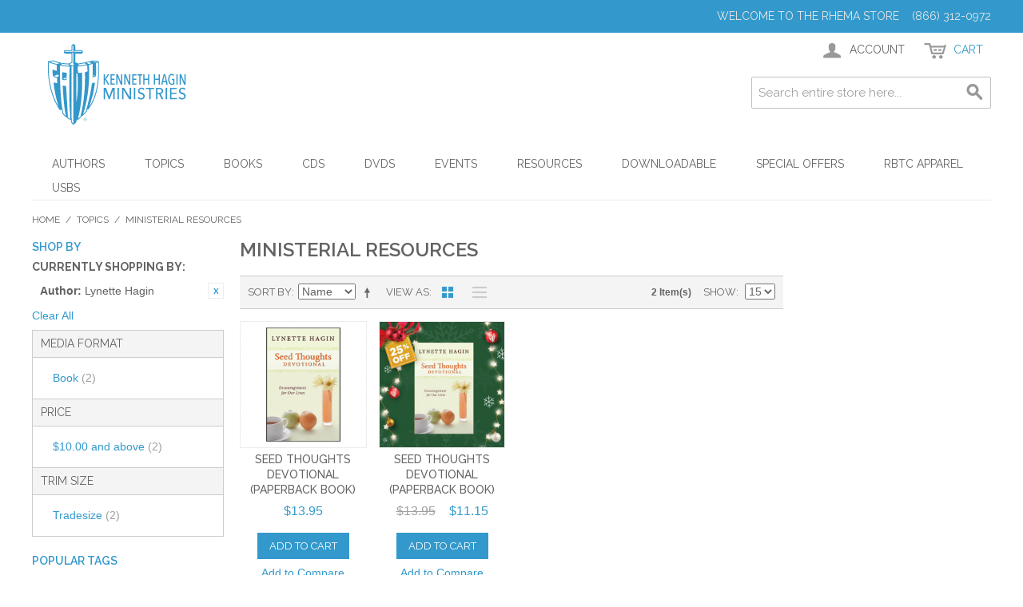

--- FILE ---
content_type: text/html; charset=UTF-8
request_url: https://www.rhema.org/store/topics/ministerial-resources.html?author=7
body_size: 46033
content:

<!DOCTYPE html>

<!--[if lt IE 7 ]> <html lang="en" id="top" class="no-js ie6"> <![endif]-->
<!--[if IE 7 ]>    <html lang="en" id="top" class="no-js ie7"> <![endif]-->
<!--[if IE 8 ]>    <html lang="en" id="top" class="no-js ie8"> <![endif]-->
<!--[if IE 9 ]>    <html lang="en" id="top" class="no-js ie9"> <![endif]-->
<!--[if (gt IE 9)|!(IE)]><!--> <html lang="en" id="top" class="no-js"> <!--<![endif]-->

<head>
<meta http-equiv="Content-Type" content="text/html; charset=utf-8" />
<title>Ministerial Resources</title>
<meta name="description" content="The official store for Kenneth Hagin Ministries and Faith Library Publications. Find Books, CDs, DVDs, MP3s, Pastoral resources, Study Materials and more from Kenneth Hagin Ministries and RHEMA." />
<meta name="keywords" content="RHEMA, Store, Kenneth, Hagin, Ministries, Books, Bookstore, E-commerce" />
<meta name="robots" content="INDEX,FOLLOW" />
<link rel="icon" href="https://www.rhema.org/store/media/favicon/default/favicon-96x96.png" type="image/x-icon" />
<link rel="shortcut icon" href="https://www.rhema.org/store/media/favicon/default/favicon-96x96.png" type="image/x-icon" />
<!--[if lt IE 7]>
<script type="text/javascript">
//<![CDATA[
    var BLANK_URL = 'https://www.rhema.org/store/js/blank.html';
    var BLANK_IMG = 'https://www.rhema.org/store/js/spacer.gif';
//]]>
</script>
<![endif]-->
<link rel="stylesheet" type="text/css" href="https://www.rhema.org/store/skin/frontend/rwd/default/css/aitpreorder.css" media="all" />
<script type="text/javascript" src="https://www.rhema.org/store/js/prototype/prototype.js"></script>
<script type="text/javascript" src="https://www.rhema.org/store/js/lib/jquery/jquery-1.12.1.min.js"></script>
<script type="text/javascript" src="https://www.rhema.org/store/js/lib/jquery/noconflict.js"></script>
<script type="text/javascript" src="https://www.rhema.org/store/js/lib/ccard.js"></script>
<script type="text/javascript" src="https://www.rhema.org/store/js/prototype/validation.js"></script>
<script type="text/javascript" src="https://www.rhema.org/store/js/scriptaculous/builder.js"></script>
<script type="text/javascript" src="https://www.rhema.org/store/js/scriptaculous/effects.js"></script>
<script type="text/javascript" src="https://www.rhema.org/store/js/scriptaculous/dragdrop.js"></script>
<script type="text/javascript" src="https://www.rhema.org/store/js/scriptaculous/controls.js"></script>
<script type="text/javascript" src="https://www.rhema.org/store/js/scriptaculous/slider.js"></script>
<script type="text/javascript" src="https://www.rhema.org/store/js/varien/js.js"></script>
<script type="text/javascript" src="https://www.rhema.org/store/js/varien/form.js"></script>
<script type="text/javascript" src="https://www.rhema.org/store/js/mage/translate.js"></script>
<script type="text/javascript" src="https://www.rhema.org/store/js/mage/cookies.js"></script>
<script type="text/javascript" src="https://www.rhema.org/store/skin/frontend/rwd/default/js/lib/modernizr.custom.min.js"></script>
<script type="text/javascript" src="https://www.rhema.org/store/skin/frontend/rwd/default/js/lib/selectivizr.js"></script>
<script type="text/javascript" src="https://www.rhema.org/store/skin/frontend/rwd/default/js/lib/matchMedia.js"></script>
<script type="text/javascript" src="https://www.rhema.org/store/skin/frontend/rwd/default/js/lib/matchMedia.addListener.js"></script>
<script type="text/javascript" src="https://www.rhema.org/store/skin/frontend/rwd/default/js/lib/enquire.js"></script>
<script type="text/javascript" src="https://www.rhema.org/store/skin/frontend/rwd/default/js/app.js"></script>
<script type="text/javascript" src="https://www.rhema.org/store/skin/frontend/rwd/default/js/lib/jquery.cycle2.min.js"></script>
<script type="text/javascript" src="https://www.rhema.org/store/skin/frontend/rwd/default/js/lib/jquery.cycle2.swipe.min.js"></script>
<script type="text/javascript" src="https://www.rhema.org/store/skin/frontend/rwd/default/js/slideshow.js"></script>
<script type="text/javascript" src="https://www.rhema.org/store/skin/frontend/rwd/default/js/lib/imagesloaded.js"></script>
<script type="text/javascript" src="https://www.rhema.org/store/skin/frontend/rwd/default/js/minicart.js"></script>
<script type="text/javascript" src="https://www.rhema.org/store/skin/frontend/rwd/default/js/aitoc/aitpreorder/preorder.js"></script>
<script type="text/javascript" src="https://www.rhema.org/store/skin/frontend/rwd/default/js/configurableswatches/product-media.js"></script>
<script type="text/javascript" src="https://www.rhema.org/store/skin/frontend/rwd/default/js/configurableswatches/swatches-list.js"></script>
<link rel="stylesheet" href="//fonts.googleapis.com/css?family=Raleway:300,400,500,700,600" />
<link href="https://www.rhema.org/store/rss/catalog/new/store_id/1/" title="New Products" rel="alternate" type="application/rss+xml" />
<link href="https://www.rhema.org/store/rss/catalog/special/store_id/1/cid/0/" title="Special Products" rel="alternate" type="application/rss+xml" />
<link href="https://www.rhema.org/store/rss/catalog/salesrule/store_id/1/cid/0/" title="Coupons/Discounts" rel="alternate" type="application/rss+xml" />
<!--[if  (lte IE 8) & (!IEMobile)]>
<link rel="stylesheet" type="text/css" href="https://www.rhema.org/store/skin/frontend/rwd/default/css/styles-ie8.css" media="all" />
<link rel="stylesheet" type="text/css" href="https://www.rhema.org/store/skin/frontend/rwd/default/css/madisonisland-ie8.css" media="all" />
<![endif]-->
<!--[if (gte IE 9) | (IEMobile)]><!-->
<link rel="stylesheet" type="text/css" href="https://www.rhema.org/store/skin/frontend/rwd/default/css/styles.css" media="all" />
<link rel="stylesheet" type="text/css" href="https://www.rhema.org/store/skin/frontend/rwd/default/css/madisonisland.css" media="all" />
<link rel="stylesheet" type="text/css" href="https://www.rhema.org/store/skin/frontend/rwd/default/css/customStyles.css" media="all" />
<!--<![endif]-->

<script type="text/javascript">
//<![CDATA[
Mage.Cookies.path     = '/store';
Mage.Cookies.domain   = '.www.rhema.org';
//]]>
</script>
<meta name="viewport" content="initial-scale=1.0, width=device-width" />

<script type="text/javascript">
//<![CDATA[
optionalZipCountries = ["HK","IE","MO","PA"];
//]]>
</script>
            <!-- BEGIN GOOGLE ANALYTICS CODE -->
        <script type="text/javascript">
        //<![CDATA[
            var _gaq = _gaq || [];
            
_gaq.push(['_setAccount', 'UA-3952959-6']);

_gaq.push(['_trackPageview']);
            
            (function() {
                var ga = document.createElement('script'); ga.type = 'text/javascript'; ga.async = true;
                ga.src = ('https:' == document.location.protocol ? 'https://ssl' : 'http://www') + '.google-analytics.com/ga.js';
                var s = document.getElementsByTagName('script')[0]; s.parentNode.insertBefore(ga, s);
            })();

        //]]>
        </script>
        <!-- END GOOGLE ANALYTICS CODE -->
    <script type="text/javascript">//<![CDATA[
        var Translator = new Translate([]);
        //]]></script></head>
<body class=" catalog-category-view categorypath-topics-ministerial-resources-html category-ministerial-resources">
<div class="wrapper">
        <noscript>
        <div class="global-site-notice noscript">
            <div class="notice-inner">
                <p>
                    <strong>JavaScript seems to be disabled in your browser.</strong><br />
                    You must have JavaScript enabled in your browser to utilize the functionality of this website.                </p>
            </div>
        </div>
    </noscript>
    <div class="page">
        
<div class="header-language-background">
    <div class="header-language-container">
        <div class="store-language-container">
                    </div>

        
        <p class="welcome-msg">Welcome to the RHEMA Store &nbsp; &nbsp;(866) 312-0972 </p>
    </div>
</div>

<header id="header" class="page-header">
    <div class="page-header-container">
        <a class="logo" href="https://www.rhema.org/store/">
            <img src="https://www.rhema.org/store/skin/frontend/rwd/default/images/Rhema_KHM_Logo_Bookstore.png" alt="Kenneth Hagin Ministries" class="large" />
            <img src="https://www.rhema.org/store/skin/frontend/rwd/default/images/Rhema_KHM_Logo_Bookstore.png" alt="Kenneth Hagin Ministries" class="small" />
        </a>

                <div class="store-language-container"></div>

        <!-- Skip Links -->

        <div class="skip-links">
            <a href="#header-nav" class="skip-link skip-nav">
                <span class="icon"></span>
                <span class="label">Menu</span>
            </a>

            <a href="#header-search" class="skip-link skip-search">
                <span class="icon"></span>
                <span class="label">Search</span>
            </a>

            <div class="account-cart-wrapper">
                <a href="https://www.rhema.org/store/customer/account/" data-target-element="#header-account" class="skip-link skip-account">
                    <span class="icon"></span>
                    <span class="label">Account</span>
                </a>

                <!-- Cart -->

                <div class="header-minicart">
                    

<a href="https://www.rhema.org/store/checkout/cart/" data-target-element="#header-cart" class="skip-link skip-cart  no-count">
    <span class="icon"></span>
    <span class="label">Cart</span>
    <span class="count">0</span>
</a>

<div id="header-cart" class="block block-cart skip-content">
    
<div id="minicart-error-message" class="minicart-message"></div>
<div id="minicart-success-message" class="minicart-message"></div>

<div class="minicart-wrapper">

    <p class="block-subtitle">
        Recently added item(s)        <a class="close skip-link-close" href="#" title="Close">&times;</a>
    </p>

                    <p class="empty">You have no items in your shopping cart.</p>

    </div>
</div>
                </div>
            </div>


        </div>

        <!-- Navigation -->

        <div id="header-nav" class="skip-content">
            
    <nav id="nav">
        <ol class="nav-primary">
            <li  class="level0 nav-1 first parent"><a href="https://www.rhema.org/store/authors.html" class="level0 has-children">Authors</a><ul class="level0"><li class="level1 view-all"><a class="level1" href="https://www.rhema.org/store/authors.html">View All Authors</a></li><li  class="level1 nav-1-1 first"><a href="https://www.rhema.org/store/authors/kenneth-e-hagin.html" class="level1 ">Kenneth E. Hagin</a></li><li  class="level1 nav-1-2"><a href="https://www.rhema.org/store/authors/kenneth-w-hagin.html" class="level1 ">Kenneth W. Hagin</a></li><li  class="level1 nav-1-3"><a href="https://www.rhema.org/store/authors/craig-w-hagin.html" class="level1 ">Craig W. Hagin</a></li><li  class="level1 nav-1-4"><a href="https://www.rhema.org/store/authors/lynette-hagin.html" class="level1 ">Lynette Hagin</a></li><li  class="level1 nav-1-5"><a href="https://www.rhema.org/store/authors/denise-hagin-burns.html" class="level1 ">Denise Hagin Burns</a></li><li  class="level1 nav-1-6"><a href="https://www.rhema.org/store/authors/oretha-hagin.html" class="level1 ">Oretha Hagin</a></li><li  class="level1 nav-1-7 last"><a href="https://www.rhema.org/store/authors/guest-author.html" class="level1 ">Guest Author</a></li></ul></li><li  class="level0 nav-2 active parent"><a href="https://www.rhema.org/store/topics.html" class="level0 has-children">Topics</a><ul class="level0"><li class="level1 view-all"><a class="level1" href="https://www.rhema.org/store/topics.html">View All Topics</a></li><li  class="level1 nav-2-1 first"><a href="https://www.rhema.org/store/topics/new-releases.html" class="level1 ">New Releases</a></li><li  class="level1 nav-2-2"><a href="https://www.rhema.org/store/topics/the-believers-authority.html" class="level1 ">The Believer's Authority</a></li><li  class="level1 nav-2-3"><a href="https://www.rhema.org/store/topics/confession.html" class="level1 ">Confession</a></li><li  class="level1 nav-2-4"><a href="https://www.rhema.org/store/topics/covenant.html" class="level1 ">Covenant</a></li><li  class="level1 nav-2-5"><a href="https://www.rhema.org/store/topics/demonology.html" class="level1 ">Demonology</a></li><li  class="level1 nav-2-6"><a href="https://www.rhema.org/store/topics/evangelism.html" class="level1 ">Evangelism</a></li><li  class="level1 nav-2-7"><a href="https://www.rhema.org/store/topics/faith.html" class="level1 ">Faith</a></li><li  class="level1 nav-2-8"><a href="https://www.rhema.org/store/topics/family.html" class="level1 ">Family</a></li><li  class="level1 nav-2-9"><a href="https://www.rhema.org/store/topics/favorites-from-our-leadership.html" class="level1 ">Favorites from Our Leadership</a></li><li  class="level1 nav-2-10"><a href="https://www.rhema.org/store/topics/finances.html" class="level1 ">Finances</a></li><li  class="level1 nav-2-11"><a href="https://www.rhema.org/store/topics/healing.html" class="level1 ">Healing</a></li><li  class="level1 nav-2-12"><a href="https://www.rhema.org/store/topics/holy-spirit.html" class="level1 ">Holy Spirit</a></li><li  class="level1 nav-2-13"><a href="https://www.rhema.org/store/topics/kenneth-e-hagin-legacy-bible.html" class="level1 ">Kenneth E. Hagin Legacy Bible</a></li><li  class="level1 nav-2-14"><a href="https://www.rhema.org/store/topics/timeless-teachings.html" class="level1 ">Kenneth E. Hagin: Timeless Teachings</a></li><li  class="level1 nav-2-15"><a href="https://www.rhema.org/store/topics/love.html" class="level1 ">Love</a></li><li  class="level1 nav-2-16 active"><a href="https://www.rhema.org/store/topics/ministerial-resources.html" class="level1 ">Ministerial Resources</a></li><li  class="level1 nav-2-17"><a href="https://www.rhema.org/store/topics/prayer.html" class="level1 ">Prayer</a></li><li  class="level1 nav-2-18"><a href="https://www.rhema.org/store/topics/spiritology.html" class="level1 ">Spiritology</a></li><li  class="level1 nav-2-19 last"><a href="https://www.rhema.org/store/topics/successful-living.html" class="level1 ">Successful Living</a></li></ul></li><li  class="level0 nav-3 parent"><a href="https://www.rhema.org/store/books.html" class="level0 has-children">Books</a><ul class="level0"><li class="level1 view-all"><a class="level1" href="https://www.rhema.org/store/books.html">View All Books</a></li><li  class="level1 nav-3-1 first"><a href="https://www.rhema.org/store/books/hardbound.html" class="level1 ">Hardbound</a></li><li  class="level1 nav-3-2"><a href="https://www.rhema.org/store/books/paperback.html" class="level1 ">Paperback</a></li><li  class="level1 nav-3-3"><a href="https://www.rhema.org/store/books/minibooks.html" class="level1 ">Minibooks</a></li><li  class="level1 nav-3-4 last"><a href="https://www.rhema.org/store/books/spanish.html" class="level1 ">Spanish</a></li></ul></li><li  class="level0 nav-4 parent"><a href="https://www.rhema.org/store/cds.html" class="level0 has-children">CDs</a><ul class="level0"><li class="level1 view-all"><a class="level1" href="https://www.rhema.org/store/cds.html">View All CDs</a></li><li  class="level1 nav-4-1 first"><a href="https://www.rhema.org/store/cds/teaching.html" class="level1 ">Teaching</a></li><li  class="level1 nav-4-2 last"><a href="https://www.rhema.org/store/cds/music.html" class="level1 ">Music</a></li></ul></li><li  class="level0 nav-5 parent"><a href="https://www.rhema.org/store/dvds.html" class="level0 has-children">DVDs</a><ul class="level0"><li class="level1 view-all"><a class="level1" href="https://www.rhema.org/store/dvds.html">View All DVDs</a></li><li  class="level1 nav-5-1 first last"><a href="https://www.rhema.org/store/dvds/flp-dvds.html" class="level1 ">All FLP DVDs</a></li></ul></li><li  class="level0 nav-6 parent"><a href="https://www.rhema.org/store/event-teaching.html" class="level0 has-children">Events</a><ul class="level0"><li class="level1 view-all"><a class="level1" href="https://www.rhema.org/store/event-teaching.html">View All Events</a></li><li  class="level1 nav-6-1 first"><a href="https://www.rhema.org/store/event-teaching/winter-bible-seminar-2018.html" class="level1 ">Winter Bible Seminar 2018</a></li><li  class="level1 nav-6-2"><a href="https://www.rhema.org/store/event-teaching/campmeeting-2018.html" class="level1 ">Campmeeting 2018</a></li><li  class="level1 nav-6-3"><a href="https://www.rhema.org/store/event-teaching/winter-bible-seminar-19.html" class="level1 ">Winter Bible Seminar '19</a></li><li  class="level1 nav-6-4"><a href="https://www.rhema.org/store/event-teaching/campmeeting-2019.html" class="level1 ">Campmeeting 2019</a></li><li  class="level1 nav-6-5"><a href="https://www.rhema.org/store/event-teaching/winter-bible-seminar-20.html" class="level1 ">Winter Bible Seminar '20</a></li><li  class="level1 nav-6-6"><a href="https://www.rhema.org/store/event-teaching/campmeeting-2020.html" class="level1 ">Campmeeting 2020</a></li><li  class="level1 nav-6-7"><a href="https://www.rhema.org/store/event-teaching/winter-bible-seminar-2021.html" class="level1 ">Winter Bible Seminar 2021</a></li><li  class="level1 nav-6-8"><a href="https://www.rhema.org/store/event-teaching/campmeeting-2021.html" class="level1 ">Campmeeting 2021</a></li><li  class="level1 nav-6-9"><a href="https://www.rhema.org/store/event-teaching/winter-bible-seminar-22.html" class="level1 ">Winter Bible Seminar '22</a></li><li  class="level1 nav-6-10"><a href="https://www.rhema.org/store/event-teaching/campmeeting-2022.html" class="level1 ">Campmeeting 2022</a></li><li  class="level1 nav-6-11"><a href="https://www.rhema.org/store/event-teaching/winter-bible-seminar-23.html" class="level1 ">Winter Bible Seminar '23</a></li><li  class="level1 nav-6-12"><a href="https://www.rhema.org/store/event-teaching/campmeeting-2023.html" class="level1 ">Campmeeting 2023</a></li><li  class="level1 nav-6-13"><a href="https://www.rhema.org/store/event-teaching/winter-bible-seminar-24.html" class="level1 ">Winter Bible Seminar '24</a></li><li  class="level1 nav-6-14"><a href="https://www.rhema.org/store/event-teaching/campmeeting-2024.html" class="level1 ">Campmeeting 2024</a></li><li  class="level1 nav-6-15"><a href="https://www.rhema.org/store/event-teaching/winter-bible-seminar-25.html" class="level1 ">Winter Bible Seminar '25</a></li><li  class="level1 nav-6-16 last"><a href="https://www.rhema.org/store/event-teaching/campmeeting-2025.html" class="level1 ">Campmeeting 2025</a></li></ul></li><li  class="level0 nav-7 parent"><a href="https://www.rhema.org/store/resources.html" class="level0 has-children">Resources</a><ul class="level0"><li class="level1 view-all"><a class="level1" href="https://www.rhema.org/store/resources.html">View All Resources</a></li><li  class="level1 nav-7-1 first"><a href="https://www.rhema.org/store/resources/bibles.html" class="level1 ">Bibles</a></li><li  class="level1 nav-7-2"><a href="https://www.rhema.org/store/resources/devotionals.html" class="level1 ">Devotionals</a></li><li  class="level1 nav-7-3"><a href="https://www.rhema.org/store/resources/ministry-aids.html" class="level1 ">Ministry Aids</a></li><li  class="level1 nav-7-4"><a href="https://www.rhema.org/store/resources/study-course.html" class="level1 ">Study Course</a></li><li  class="level1 nav-7-5"><a href="https://www.rhema.org/store/resources/study-guide.html" class="level1 ">Study Guide</a></li><li  class="level1 nav-7-6"><a href="https://www.rhema.org/store/resources/brochures.html" class="level1 ">FREE Information Materials</a></li><li  class="level1 nav-7-7 last"><a href="https://www.rhema.org/store/resources/curriculum.html" class="level1 ">Curriculum</a></li></ul></li><li  class="level0 nav-8 parent"><a href="https://www.rhema.org/store/downloadable.html" class="level0 has-children">Downloadable</a><ul class="level0"><li class="level1 view-all"><a class="level1" href="https://www.rhema.org/store/downloadable.html">View All Downloadable</a></li><li  class="level1 nav-8-1 first"><a href="https://www.rhema.org/store/downloadable/faith-library.html" class="level1 ">Faith Library MP3s</a></li><li  class="level1 nav-8-2"><a href="https://www.rhema.org/store/downloadable/ebooks.html" class="level1 ">eBooks</a></li><li  class="level1 nav-8-3"><a href="https://www.rhema.org/store/downloadable/winter-bible-seminar-2018.html" class="level1 ">Winter Bible Seminar 2018</a></li><li  class="level1 nav-8-4"><a href="https://www.rhema.org/store/downloadable/campmeeting-2018.html" class="level1 ">Campmeeting 2018</a></li><li  class="level1 nav-8-5"><a href="https://www.rhema.org/store/downloadable/winter-bible-seminar-19.html" class="level1 ">Winter Bible Seminar '19</a></li><li  class="level1 nav-8-6"><a href="https://www.rhema.org/store/downloadable/campmeeting-2019.html" class="level1 ">Campmeeting 2019</a></li><li  class="level1 nav-8-7"><a href="https://www.rhema.org/store/downloadable/winter-bible-seminar-20.html" class="level1 ">Winter Bible Seminar '20</a></li><li  class="level1 nav-8-8"><a href="https://www.rhema.org/store/downloadable/campmeeting-2020.html" class="level1 ">Campmeeting 2020</a></li><li  class="level1 nav-8-9"><a href="https://www.rhema.org/store/downloadable/winter-bible-seminar-21.html" class="level1 ">Winter Bible Seminar '21</a></li><li  class="level1 nav-8-10"><a href="https://www.rhema.org/store/downloadable/campmeeting-2021.html" class="level1 ">Campmeeting 2021</a></li><li  class="level1 nav-8-11"><a href="https://www.rhema.org/store/downloadable/winter-bible-seminar-22.html" class="level1 ">Winter Bible Seminar '22</a></li><li  class="level1 nav-8-12"><a href="https://www.rhema.org/store/downloadable/campmeeting-2022.html" class="level1 ">Campmeeting 2022</a></li><li  class="level1 nav-8-13"><a href="https://www.rhema.org/store/downloadable/winter-bible-seminar-23.html" class="level1 ">Winter Bible Seminar '23</a></li><li  class="level1 nav-8-14"><a href="https://www.rhema.org/store/downloadable/campmeeting-2023.html" class="level1 ">Campmeeting 2023</a></li><li  class="level1 nav-8-15"><a href="https://www.rhema.org/store/downloadable/winter-bible-seminar-24.html" class="level1 ">Winter Bible Seminar '24</a></li><li  class="level1 nav-8-16"><a href="https://www.rhema.org/store/downloadable/campmeeting-2024.html" class="level1 ">Campmeeting 2024</a></li><li  class="level1 nav-8-17"><a href="https://www.rhema.org/store/downloadable/winter-bible-seminar-25.html" class="level1 ">Winter Bible Seminar '25</a></li><li  class="level1 nav-8-18 last"><a href="https://www.rhema.org/store/downloadable/campmeeting-2025.html" class="level1 ">Campmeeting 2025</a></li></ul></li><li  class="level0 nav-9 parent"><a href="https://www.rhema.org/store/specials.html" class="level0 has-children">Special Offers</a><ul class="level0"><li class="level1 view-all"><a class="level1" href="https://www.rhema.org/store/specials.html">View All Special Offers</a></li><li  class="level1 nav-9-1 first"><a href="https://www.rhema.org/store/specials/christmas-savings.html" class="level1 ">Christmas Savings</a></li><li  class="level1 nav-9-2"><a href="https://www.rhema.org/store/specials/media-offers.html" class="level1 ">Radio / TV</a></li><li  class="level1 nav-9-3"><a href="https://www.rhema.org/store/specials/magazine.html" class="level1 ">Word of Faith</a></li><li  class="level1 nav-9-4 last"><a href="https://www.rhema.org/store/specials/wpc-offers.html" class="level1 ">WPC Offers</a></li></ul></li><li  class="level0 nav-10 parent"><a href="https://www.rhema.org/store/apparel.html" class="level0 has-children">RBTC Apparel</a><ul class="level0"><li class="level1 view-all"><a class="level1" href="https://www.rhema.org/store/apparel.html">View All RBTC Apparel</a></li><li  class="level1 nav-10-1 first"><a href="https://www.rhema.org/store/apparel/rbtc-crewneck-sweatshirts.html" class="level1 ">RBTC Crewneck Sweatshirts</a></li><li  class="level1 nav-10-2"><a href="https://www.rhema.org/store/apparel/restored-hoodie.html" class="level1 ">RESTORED Hoodie Sweatshirts</a></li><li  class="level1 nav-10-3 last"><a href="https://www.rhema.org/store/apparel/alumni-hoodie-sweatshirts.html" class="level1 ">Alumni Hoodie Sweatshirts</a></li></ul></li><li  class="level0 nav-11 last parent"><a href="https://www.rhema.org/store/usbs.html" class="level0 has-children">USBs</a><ul class="level0"><li class="level1 view-all"><a class="level1" href="https://www.rhema.org/store/usbs.html">View All USBs</a></li><li  class="level1 nav-11-1 first last"><a href="https://www.rhema.org/store/usbs/faith-library-usbs.html" class="level1 ">Faith Library USBs</a></li></ul></li>        </ol>
    </nav>
        </div>

        <!-- Search -->

        <div id="header-search" class="skip-content">
            
<form id="search_mini_form" action="https://www.rhema.org/store/catalogsearch/result/" method="get">
    <div class="input-box">
        <label for="search">Search:</label>
        <input id="search" type="search" name="q" value="" class="input-text required-entry" maxlength="128" placeholder="Search entire store here..." />
        <button type="submit" title="Search" class="button search-button"><span><span>Search</span></span></button>
    </div>

    <div id="search_autocomplete" class="search-autocomplete"></div>
    <script type="text/javascript">
    //<![CDATA[
        var searchForm = new Varien.searchForm('search_mini_form', 'search', '');
        searchForm.initAutocomplete('https://www.rhema.org/store/catalogsearch/ajax/suggest/', 'search_autocomplete');
    //]]>
    </script>
</form>
        </div>

        <!-- Account -->

        <div id="header-account" class="skip-content">
            <div class="links">
        <ul>
                                    <li class="first" ><a href="https://www.rhema.org/store/customer/account/" title="My Account" >My Account</a></li>
                                                <li ><a href="https://www.rhema.org/store/checkout/cart/" title="My Cart" class="top-link-cart">My Cart</a></li>
                                                <li ><a href="https://www.rhema.org/store/checkout/" title="Checkout" class="top-link-checkout">Checkout</a></li>
                                                <li ><a href="https://www.rhema.org/store/customer/account/create/" title="Register" >Register</a></li>
                                                <li class=" last" ><a href="https://www.rhema.org/store/customer/account/login/" title="Log In" >Log In</a></li>
                        </ul>
</div>
        </div>
    </div>
</header>


        <div class="main-container col3-layout">
            <div class="main">
                <div class="breadcrumbs">
    <ul>
                    <li class="home">
                            <a href="https://www.rhema.org/store/" title="Go to Home Page">Home</a>
                                        <span>/ </span>
                        </li>
                    <li class="category5">
                            <a href="https://www.rhema.org/store/topics.html" title="">Topics</a>
                                        <span>/ </span>
                        </li>
                    <li class="category33">
                            <strong>Ministerial Resources</strong>
                                    </li>
            </ul>
</div>
                <div class="col-wrapper">
                                                                <div class="col-left sidebar col-left-first"><div class="block block-layered-nav">
    <div class="block-title">
        <strong><span>Shop By</span></strong>
    </div>
    <div class="block-content toggle-content">
        <div class="currently">
    <p class="block-subtitle">Currently Shopping by:</p>
    <ol>
                    <li>
                            <a  class="btn-remove" href="https://www.rhema.org/store/topics/ministerial-resources.html" title="Remove This Item">Remove This Item</a>
                        <span class="label">Author:</span> <span class="value">Lynette Hagin</span>
        </li>
                </ol>
</div>
                    <div class="actions"><a href="https://www.rhema.org/store/topics/ministerial-resources.html">Clear All</a></div>
                            <p class="block-subtitle block-subtitle--filter">Filter</p>
            <dl id="narrow-by-list">
                                                                                                                                    <dt>Media Format</dt>
                    <dd>
<ol>
    <li>
                    <a href="https://www.rhema.org/store/topics/ministerial-resources.html?author=7&amp;media_format=29">
                Book                                <span class="count">(2)</span>
                            </a>
            </li>
</ol>
</dd>
                                                                                                                                                                    <dt>Price</dt>
                    <dd>
<ol>
    <li>
                    <a href="https://www.rhema.org/store/topics/ministerial-resources.html?author=7&amp;price=10-">
                <span class="price">$10.00</span> and above                                <span class="count">(2)</span>
                            </a>
            </li>
</ol>
</dd>
                                                                    <dt>Trim Size</dt>
                    <dd>
<ol>
    <li>
                    <a href="https://www.rhema.org/store/topics/ministerial-resources.html?author=7&amp;trim_size=25">
                Tradesize                                <span class="count">(2)</span>
                            </a>
            </li>
</ol>
</dd>
                                            </dl>
            <script type="text/javascript">decorateDataList('narrow-by-list')</script>
            </div>
</div>
</div>
                                        <div class="col-main">
                                                <div class="page-title category-title">
        <h1>Ministerial Resources</h1>
</div>




    <div class="category-products">
    <div class="toolbar">
            <div class="sorter">
                            <p class="view-mode">
                                                                <label>View as</label>
                                                                                    <strong title="Grid" class="grid">Grid</strong>
                                                                                                                <a href="https://www.rhema.org/store/topics/ministerial-resources.html?author=7&amp;mode=list" title="List" class="list">List</a>
                                                                                        </p>
            
            <div class="sort-by">
                <label>Sort By</label>
                <select onchange="setLocation(this.value)" title="Sort By">
                                            <option value="https://www.rhema.org/store/topics/ministerial-resources.html?author=7&amp;dir=asc&amp;order=position">
                            Position                        </option>
                                            <option value="https://www.rhema.org/store/topics/ministerial-resources.html?author=7&amp;dir=asc&amp;order=name" selected="selected">
                            Name                        </option>
                                            <option value="https://www.rhema.org/store/topics/ministerial-resources.html?author=7&amp;dir=asc&amp;order=price">
                            Price                        </option>
                                    </select>
                                    <a href="https://www.rhema.org/store/topics/ministerial-resources.html?author=7&amp;dir=desc&amp;order=name" class="sort-by-switcher sort-by-switcher--asc" title="Set Descending Direction">Set Descending Direction</a>
                            </div>
        </div>
        <div class="pager">
        <div class="count-container">
                            <p class="amount amount--no-pages">
                    <strong>2 Item(s)</strong>
                </p>
            
            <div class="limiter">
                <label>Show</label>
                <select onchange="setLocation(this.value)" title="Results per page">
                                    <option value="https://www.rhema.org/store/topics/ministerial-resources.html?author=7&amp;limit=9">
                        9                    </option>
                                    <option value="https://www.rhema.org/store/topics/ministerial-resources.html?author=7&amp;limit=15" selected="selected">
                        15                    </option>
                                    <option value="https://www.rhema.org/store/topics/ministerial-resources.html?author=7&amp;limit=30">
                        30                    </option>
                                </select>
            </div>
        </div>

        
    
    
    
    

    </div>
</div>
        
    
            <ul class="products-grid products-grid--max-4-col">
                                <li class="item last">
                <a href="https://www.rhema.org/store/topics/ministerial-resources/seed-thoughts-devotional-paperback-book.html" title="Seed Thoughts Devotional (Paperback Book)" class="product-image">
                                        <img id="product-collection-image-3354"
                         src="https://www.rhema.org/store/media/catalog/product/cache/1/small_image/210x/9df78eab33525d08d6e5fb8d27136e95/s/e/seedthoughtsdevotional_3_3.png"
                         alt="Seed Thoughts Devotional (Paperback Book)" />
                </a>
                <div class="product-info">
                    <h2 class="product-name"><a href="https://www.rhema.org/store/topics/ministerial-resources/seed-thoughts-devotional-paperback-book.html" title="Seed Thoughts Devotional (Paperback Book)">Seed Thoughts Devotional (Paperback Book)</a></h2>
                                        

                        
    <div class="price-box">
                                                                <span class="regular-price" id="product-price-3354">
                                            <span class="price">$13.95</span>                                    </span>
                        
        </div>

                                        <div class="actions">
                                                    <button type="button" title="Add to Cart" class="button btn-cart" onclick="setLocation('https://www.rhema.org/store/checkout/cart/add/uenc/aHR0cHM6Ly93d3cucmhlbWEub3JnL3N0b3JlL3RvcGljcy9taW5pc3RlcmlhbC1yZXNvdXJjZXMuaHRtbD9hdXRob3I9Nw,,/product/3354/form_key/3uJ23VuK3PTVTy1v/')"><span><span>Add to Cart</span></span></button>
                                                <ul class="add-to-links">
                                                                                        <li><span class="separator">|</span> <a href="https://www.rhema.org/store/catalog/product_compare/add/product/3354/uenc/aHR0cHM6Ly93d3cucmhlbWEub3JnL3N0b3JlL3RvcGljcy9taW5pc3RlcmlhbC1yZXNvdXJjZXMuaHRtbD9hdXRob3I9Nw,,/form_key/3uJ23VuK3PTVTy1v/" class="link-compare">Add to Compare</a></li>
                                                    </ul>
                    </div>
                </div>
            </li>
                                            <li class="item last">
                <a href="https://www.rhema.org/store/topics/ministerial-resources/seed-thoughts-devotional-paperback-book-4700.html" title="Seed Thoughts Devotional (Paperback Book)" class="product-image">
                                        <img id="product-collection-image-4699"
                         src="https://www.rhema.org/store/media/catalog/product/cache/1/small_image/210x/9df78eab33525d08d6e5fb8d27136e95/c/m/cm2535.jpg"
                         alt="Seed Thoughts Devotional (Paperback Book)" />
                </a>
                <div class="product-info">
                    <h2 class="product-name"><a href="https://www.rhema.org/store/topics/ministerial-resources/seed-thoughts-devotional-paperback-book-4700.html" title="Seed Thoughts Devotional (Paperback Book)">Seed Thoughts Devotional (Paperback Book)</a></h2>
                                        

                        
    <div class="price-box">
                                            
                    <p class="old-price">
                <span class="price-label">Regular Price:</span>
                <span class="price" id="old-price-4699">
                    $13.95                </span>
            </p>

                            <p class="special-price">
                    <span class="price-label">Special Price</span>
                <span class="price" id="product-price-4699">
                    $11.15                </span>
                </p>
                    
    
        </div>

                                        <div class="actions">
                                                    <button type="button" title="Add to Cart" class="button btn-cart" onclick="setLocation('https://www.rhema.org/store/checkout/cart/add/uenc/aHR0cHM6Ly93d3cucmhlbWEub3JnL3N0b3JlL3RvcGljcy9taW5pc3RlcmlhbC1yZXNvdXJjZXMuaHRtbD9hdXRob3I9Nw,,/product/4699/form_key/3uJ23VuK3PTVTy1v/')"><span><span>Add to Cart</span></span></button>
                                                <ul class="add-to-links">
                                                                                        <li><span class="separator">|</span> <a href="https://www.rhema.org/store/catalog/product_compare/add/product/4699/uenc/aHR0cHM6Ly93d3cucmhlbWEub3JnL3N0b3JlL3RvcGljcy9taW5pc3RlcmlhbC1yZXNvdXJjZXMuaHRtbD9hdXRob3I9Nw,,/form_key/3uJ23VuK3PTVTy1v/" class="link-compare">Add to Compare</a></li>
                                                    </ul>
                    </div>
                </div>
            </li>
                        </ul>
    <script type="text/javascript">decorateGeneric($$('ul.products-grid'), ['odd','even','first','last'])</script>
    
    <div class="toolbar-bottom">
        <div class="toolbar">
            <div class="sorter">
                            <p class="view-mode">
                                                                <label>View as</label>
                                                                                    <strong title="Grid" class="grid">Grid</strong>
                                                                                                                <a href="https://www.rhema.org/store/topics/ministerial-resources.html?author=7&amp;mode=list" title="List" class="list">List</a>
                                                                                        </p>
            
            <div class="sort-by">
                <label>Sort By</label>
                <select onchange="setLocation(this.value)" title="Sort By">
                                            <option value="https://www.rhema.org/store/topics/ministerial-resources.html?author=7&amp;dir=asc&amp;order=position">
                            Position                        </option>
                                            <option value="https://www.rhema.org/store/topics/ministerial-resources.html?author=7&amp;dir=asc&amp;order=name" selected="selected">
                            Name                        </option>
                                            <option value="https://www.rhema.org/store/topics/ministerial-resources.html?author=7&amp;dir=asc&amp;order=price">
                            Price                        </option>
                                    </select>
                                    <a href="https://www.rhema.org/store/topics/ministerial-resources.html?author=7&amp;dir=desc&amp;order=name" class="sort-by-switcher sort-by-switcher--asc" title="Set Descending Direction">Set Descending Direction</a>
                            </div>
        </div>
        <div class="pager">
        <div class="count-container">
                            <p class="amount amount--no-pages">
                    <strong>2 Item(s)</strong>
                </p>
            
            <div class="limiter">
                <label>Show</label>
                <select onchange="setLocation(this.value)" title="Results per page">
                                    <option value="https://www.rhema.org/store/topics/ministerial-resources.html?author=7&amp;limit=9">
                        9                    </option>
                                    <option value="https://www.rhema.org/store/topics/ministerial-resources.html?author=7&amp;limit=15" selected="selected">
                        15                    </option>
                                    <option value="https://www.rhema.org/store/topics/ministerial-resources.html?author=7&amp;limit=30">
                        30                    </option>
                                </select>
            </div>
        </div>

        
    
    
    
    

    </div>
</div>
    </div>
</div>
                    </div>
                    <div class="col-left sidebar"><div class="block block-tags">
    <div class="block-title">
        <strong><span>Popular Tags</span></strong>
    </div>
    <div class="block-content">
        <ul class="tags-list">
                            <li><a href="https://www.rhema.org/store/tag/product/list/tagId/626/" style="font-size:110%;">book</a></li>
                            <li><a href="https://www.rhema.org/store/tag/product/list/tagId/47/" style="font-size:114.24242424242%;">cd</a></li>
                            <li><a href="https://www.rhema.org/store/tag/product/list/tagId/4/" style="font-size:79.772727272727%;">dvd</a></li>
                            <li><a href="https://www.rhema.org/store/tag/product/list/tagId/33/" style="font-size:94.621212121212%;">faith</a></li>
                            <li><a href="https://www.rhema.org/store/tag/product/list/tagId/171/" style="font-size:75%;">free</a></li>
                            <li><a href="https://www.rhema.org/store/tag/product/list/tagId/11/" style="font-size:93.030303030303%;">god</a></li>
                            <li><a href="https://www.rhema.org/store/tag/product/list/tagId/212/" style="font-size:76.060606060606%;">guide</a></li>
                            <li><a href="https://www.rhema.org/store/tag/product/list/tagId/43/" style="font-size:79.772727272727%;">healing</a></li>
                            <li><a href="https://www.rhema.org/store/tag/product/list/tagId/164/" style="font-size:77.651515151515%;">holy</a></li>
                            <li><a href="https://www.rhema.org/store/tag/product/list/tagId/390/" style="font-size:79.242424242424%;">jesus</a></li>
                            <li><a href="https://www.rhema.org/store/tag/product/list/tagId/34/" style="font-size:145%;">kenneth e. hagin</a></li>
                            <li><a href="https://www.rhema.org/store/tag/product/list/tagId/112/" style="font-size:91.439393939394%;">kenneth w. hagin</a></li>
                            <li><a href="https://www.rhema.org/store/tag/product/list/tagId/300/" style="font-size:75.530303030303%;">learn</a></li>
                            <li><a href="https://www.rhema.org/store/tag/product/list/tagId/83/" style="font-size:95.151515151515%;">life</a></li>
                            <li><a href="https://www.rhema.org/store/tag/product/list/tagId/37/" style="font-size:95.681818181818%;">paperback</a></li>
                            <li><a href="https://www.rhema.org/store/tag/product/list/tagId/91/" style="font-size:77.651515151515%;">power</a></li>
                            <li><a href="https://www.rhema.org/store/tag/product/list/tagId/49/" style="font-size:79.242424242424%;">prayer</a></li>
                            <li><a href="https://www.rhema.org/store/tag/product/list/tagId/108/" style="font-size:88.257575757576%;">spirit</a></li>
                            <li><a href="https://www.rhema.org/store/tag/product/list/tagId/109/" style="font-size:75.530303030303%;">victory</a></li>
                            <li><a href="https://www.rhema.org/store/tag/product/list/tagId/394/" style="font-size:79.242424242424%;">word</a></li>
                    </ul>
        <div class="actions">
            <a href="https://www.rhema.org/store/tag/list/">View All Tags</a>
        </div>
    </div>
</div>
</div>
                </div>
                <div class="col-right sidebar"></div>
            </div>
        </div>
                <div class="footer-container">
    <div class="footer">
        <div class="links">
        <div class="block-title"><strong><span>Account</span></strong></div>
        <ul>
                                    <li class="first" ><a href="https://www.rhema.org/store/customer/account/" title="My Account" >My Account</a></li>
                                                <li class=" last" ><a href="https://www.rhema.org/store/sales/guest/form/" title="Orders and Returns" >Orders and Returns</a></li>
                        </ul>
</div>
        <address class="copyright">&copy; 2024 Kenneth Hagin Ministries / Rhema. All Rights Reserved.</address>
    </div>
</div>
                

    </div>
</div>
<strong style="font-size: 20px;">Please Call TOLL FREE (866) 312-0972, Monday - Friday, 8:30 AM - 4:30 PM CST</strong>
<br>
<div style="padding:20px;">
<h4><a href="https://www.rhema.org/store/topics/the-believers-authority.html">Visit — The Believer's Authority Category</a></h4>
<h3>Thank you for shopping with us!</h3>
</div>
</body>
</html>


--- FILE ---
content_type: text/css
request_url: https://www.rhema.org/store/skin/frontend/rwd/default/css/customStyles.css
body_size: 69
content:
.std ul {
	list-style: none;
}

.std ul li {
    margin-left: 0em;
}
